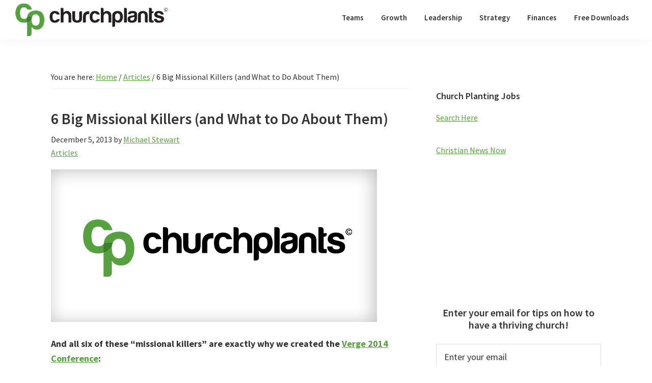

--- FILE ---
content_type: text/html; charset=UTF-8
request_url: https://churchplants.com/articles/3857-6-big-missional-killers-and-what-to-do-about-them.html/2
body_size: 13517
content:
<!DOCTYPE html>
<html lang="en-US">
<head >
<meta charset="UTF-8" />
<meta name="viewport" content="width=device-width, initial-scale=1" />
            <style type="text/css">.acp_wrapper .jcarousel-control-prev {left: -35px; background: #333333;color: #ffffff;box-shadow: none; }.acp_wrapper .jcarousel-control-next {right: -35px; background: #333333;color: #ffffff; box-shadow: none; }.acp_wrapper .jcarousel-control-prev:hover,.acp_wrapper .jcarousel-control-next:hover { background: #000000; color: #ffffff; box-shadow: none;}.acp_wrapper { clear: both; border-radius: 0px; }.paging_btns li.nbox a { height: auto !important; } .paging_btns { list-style: none;  margin: 0 auto!important; padding: 0;  height: auto; text-align: center; } .loader_container .loader { display: block; width: 100px; height: auto; box-shadow: none;} .loader_container { position: absolute; display: none; background: rgba(174,174,174,0.7);}                .button_style a { color: #FFFFFF !important; text-decoration: none !important;display: block; width: 100%; height: 100%; overflow: hidden;} 
                .button_style { background: #689F4C;margin: 10px 2px 10px 0!important; padding:0px; text-align: center; color: #FFFFFF !important;cursor: pointer;overflow: hidden; display: inline-block;border: 1px solid #689F4C!important;} .acp_title_left { float: left; width: 100%;}.acp_content {text-align: justify; clear: both; } .button_style:hover, .button_style:hover *:not(.acp_page_number) { background: #FFFFFF;color: #689F4C !important;}.acp_page_number {float: left; font-size:16px;line-height: 47px;padding: 0px 10px; background-color:#777777;color:#FFFFFF;font-weight:bold;font-family:arial }.paging_btns li.active {background: #ffffff !important;color: #333333 !important;cursor: default;border: 2px solid #689F4C !important; }.paging_btns li.active a { color: #333333 !important; cursor: default;} .paging_btns li.nbox { width: auto !important; height: auto !important;padding: 3px; } .acp_title { font-size: 17px;overflow: hidden;box-sizing: initial; max-height:38px; padding:12px; line-height:16px;font-family:arial; } .button_style:hover, .button_style:hover *:not(.acp_page_number) { background:inherit;}.acp_previous_page{ background: url(https://churchplants.com/wp-content/plugins/advanced-content-pagination/assets/img/acp-prev.png) center left no-repeat #689F4C;}.acp_previous_page:hover{background: url(https://churchplants.com/wp-content/plugins/advanced-content-pagination/assets/img/acp-prev_hover.png) center left no-repeat #FFFFFF; color: #689F4C !important;}.acp_next_page{background: url(https://churchplants.com/wp-content/plugins/advanced-content-pagination/assets/img/acp-next.png) center right no-repeat #689F4C;}.acp_next_page:hover{background: url(https://churchplants.com/wp-content/plugins/advanced-content-pagination/assets/img/acp-next_hover.png) center right no-repeat #FFFFFF;color: #689F4C !important;}.acp_title {
background-color: #689F4C;

}

.button_style:hover *:not(.acp_page_number) { background: #FFFFFF;color: #689F4C !important;}.acp_page_number {float: left; font-size:16px;line-height: 47px;padding: 0px 10px; background-color:#FFFFFF;
}@media screen and (max-width:420px){.acp_title{ font-size:12px!important; } .acp_desc{ font-size:11px!important; }}
            </style>
            <meta name='robots' content='index, follow, max-image-preview:large, max-snippet:-1, max-video-preview:-1' />
	<style>img:is([sizes="auto" i], [sizes^="auto," i]) { contain-intrinsic-size: 3000px 1500px }</style>
	
	<!-- This site is optimized with the Yoast SEO plugin v26.0 - https://yoast.com/wordpress/plugins/seo/ -->
	<title>6 Big Missional Killers (and What to Do About Them) | Page 2 of 2 | ChurchPlants</title>
	<link rel="canonical" href="https://churchplants.com/articles/3857-6-big-missional-killers-and-what-to-do-about-them.html/2" />
	<link rel="prev" href="https://churchplants.com/articles/3857-6-big-missional-killers-and-what-to-do-about-them.html" />
	<meta property="og:locale" content="en_US" />
	<meta property="og:type" content="article" />
	<meta property="og:title" content="6 Big Missional Killers (and What to Do About Them) | Page 2 of 2 | ChurchPlants" />
	<meta property="og:description" content="Don&#039;t let these killers ruin your missional efforts (plus, info about the Verge 2014 Conference)." />
	<meta property="og:url" content="https://churchplants.com/articles/3857-6-big-missional-killers-and-what-to-do-about-them.html" />
	<meta property="og:site_name" content="ChurchPlants" />
	<meta property="article:publisher" content="http://www.facebook.com/churchplants" />
	<meta property="article:published_time" content="2013-12-05T22:00:00+00:00" />
	<meta property="og:image" content="https://churchplants.b-cdn.net/wp-content/uploads/files/cp_sixmissionalkillers_120613_403650518.jpg" />
	<meta property="og:image:width" content="640" />
	<meta property="og:image:height" content="300" />
	<meta property="og:image:type" content="image/jpeg" />
	<meta name="author" content="Michael Stewart" />
	<meta name="twitter:card" content="summary_large_image" />
	<meta name="twitter:creator" content="@churchplants" />
	<meta name="twitter:site" content="@churchplants" />
	<meta name="twitter:label1" content="Written by" />
	<meta name="twitter:data1" content="Michael Stewart" />
	<meta name="twitter:label2" content="Est. reading time" />
	<meta name="twitter:data2" content="2 minutes" />
	<script type="application/ld+json" class="yoast-schema-graph">{"@context":"https://schema.org","@graph":[{"@type":"Article","@id":"https://churchplants.com/articles/3857-6-big-missional-killers-and-what-to-do-about-them.html/2#article","isPartOf":{"@id":"https://churchplants.com/articles/3857-6-big-missional-killers-and-what-to-do-about-them.html"},"author":{"name":"Michael Stewart","@id":"https://churchplants.com/#/schema/person/5e4347e6448a5270b863a6928e13b1f7"},"headline":"6 Big Missional Killers (and What to Do About Them)","datePublished":"2013-12-05T22:00:00+00:00","mainEntityOfPage":{"@id":"https://churchplants.com/articles/3857-6-big-missional-killers-and-what-to-do-about-them.html"},"wordCount":425,"publisher":{"@id":"https://churchplants.com/#organization"},"image":{"@id":"https://churchplants.com/articles/3857-6-big-missional-killers-and-what-to-do-about-them.html/2#primaryimage"},"thumbnailUrl":"https://churchplants.b-cdn.net/wp-content/uploads/2025/01/CP-default-featured-image.jpg","keywords":["Headlines","Homepage"],"articleSection":["Articles"],"inLanguage":"en-US"},{"@type":"WebPage","@id":"https://churchplants.com/articles/3857-6-big-missional-killers-and-what-to-do-about-them.html","url":"https://churchplants.com/articles/3857-6-big-missional-killers-and-what-to-do-about-them.html/2","name":"6 Big Missional Killers (and What to Do About Them) | Page 2 of 2 | ChurchPlants","isPartOf":{"@id":"https://churchplants.com/#website"},"primaryImageOfPage":{"@id":"https://churchplants.com/articles/3857-6-big-missional-killers-and-what-to-do-about-them.html/2#primaryimage"},"image":{"@id":"https://churchplants.com/articles/3857-6-big-missional-killers-and-what-to-do-about-them.html/2#primaryimage"},"thumbnailUrl":"https://churchplants.b-cdn.net/wp-content/uploads/2025/01/CP-default-featured-image.jpg","datePublished":"2013-12-05T22:00:00+00:00","breadcrumb":{"@id":"https://churchplants.com/articles/3857-6-big-missional-killers-and-what-to-do-about-them.html/2#breadcrumb"},"inLanguage":"en-US","potentialAction":[{"@type":"ReadAction","target":["https://churchplants.com/articles/3857-6-big-missional-killers-and-what-to-do-about-them.html/2"]}]},{"@type":"ImageObject","inLanguage":"en-US","@id":"https://churchplants.com/articles/3857-6-big-missional-killers-and-what-to-do-about-them.html/2#primaryimage","url":"https://churchplants.b-cdn.net/wp-content/uploads/2025/01/CP-default-featured-image.jpg","contentUrl":"https://churchplants.b-cdn.net/wp-content/uploads/2025/01/CP-default-featured-image.jpg","width":640,"height":300},{"@type":"BreadcrumbList","@id":"https://churchplants.com/articles/3857-6-big-missional-killers-and-what-to-do-about-them.html/2#breadcrumb","itemListElement":[{"@type":"ListItem","position":1,"name":"Home","item":"https://churchplants.com/"},{"@type":"ListItem","position":2,"name":"6 Big Missional Killers (and What to Do About Them)"}]},{"@type":"WebSite","@id":"https://churchplants.com/#website","url":"https://churchplants.com/","name":"ChurchPlants","description":"Looking to plant a church? Find free ideas on how to get started, church planting tips, and establish a strong healthy church. Browse now! ","publisher":{"@id":"https://churchplants.com/#organization"},"potentialAction":[{"@type":"SearchAction","target":{"@type":"EntryPoint","urlTemplate":"https://churchplants.com/?s={search_term_string}"},"query-input":{"@type":"PropertyValueSpecification","valueRequired":true,"valueName":"search_term_string"}}],"inLanguage":"en-US"},{"@type":"Organization","@id":"https://churchplants.com/#organization","name":"ChurchPlants","url":"https://churchplants.com/","logo":{"@type":"ImageObject","inLanguage":"en-US","@id":"https://churchplants.com/#/schema/logo/image/","url":"https://churchplants.b-cdn.net/wp-content/uploads/2016/09/logo-stacked.png","contentUrl":"https://churchplants.b-cdn.net/wp-content/uploads/2016/09/logo-stacked.png","width":137,"height":95,"caption":"ChurchPlants"},"image":{"@id":"https://churchplants.com/#/schema/logo/image/"},"sameAs":["http://www.facebook.com/churchplants","https://x.com/churchplants","http://www.pinterest.com/churchplants"]},{"@type":"Person","@id":"https://churchplants.com/#/schema/person/5e4347e6448a5270b863a6928e13b1f7","name":"Michael Stewart","description":"Michael Stewart (everyone calls him “Stew”) is the Founding Director of the Verge Network and Conference, and Pastor of Strategic Initiatives at the Austin Stone Community Church.","sameAs":["http://twitter.com/_stew_"],"url":"https://churchplants.com/author/MichaelStewart"}]}</script>
	<!-- / Yoast SEO plugin. -->


<link rel='dns-prefetch' href='//fonts.googleapis.com' />
<link href='https://fonts.gstatic.com' crossorigin rel='preconnect' />
<link rel='preconnect' href='https://churchplants.b-cdn.net' />
<link rel="alternate" type="application/rss+xml" title="ChurchPlants &raquo; Feed" href="https://churchplants.com/feed" />
<link rel="alternate" type="application/rss+xml" title="ChurchPlants &raquo; Comments Feed" href="https://churchplants.com/comments/feed" />
<script>
window._wpemojiSettings = {"baseUrl":"https:\/\/s.w.org\/images\/core\/emoji\/16.0.1\/72x72\/","ext":".png","svgUrl":"https:\/\/s.w.org\/images\/core\/emoji\/16.0.1\/svg\/","svgExt":".svg","source":{"concatemoji":"https:\/\/churchplants.b-cdn.net\/wp-includes\/js\/wp-emoji-release.min.js?ver=6.8.3"}};
/*! This file is auto-generated */
!function(s,n){var o,i,e;function c(e){try{var t={supportTests:e,timestamp:(new Date).valueOf()};sessionStorage.setItem(o,JSON.stringify(t))}catch(e){}}function p(e,t,n){e.clearRect(0,0,e.canvas.width,e.canvas.height),e.fillText(t,0,0);var t=new Uint32Array(e.getImageData(0,0,e.canvas.width,e.canvas.height).data),a=(e.clearRect(0,0,e.canvas.width,e.canvas.height),e.fillText(n,0,0),new Uint32Array(e.getImageData(0,0,e.canvas.width,e.canvas.height).data));return t.every(function(e,t){return e===a[t]})}function u(e,t){e.clearRect(0,0,e.canvas.width,e.canvas.height),e.fillText(t,0,0);for(var n=e.getImageData(16,16,1,1),a=0;a<n.data.length;a++)if(0!==n.data[a])return!1;return!0}function f(e,t,n,a){switch(t){case"flag":return n(e,"\ud83c\udff3\ufe0f\u200d\u26a7\ufe0f","\ud83c\udff3\ufe0f\u200b\u26a7\ufe0f")?!1:!n(e,"\ud83c\udde8\ud83c\uddf6","\ud83c\udde8\u200b\ud83c\uddf6")&&!n(e,"\ud83c\udff4\udb40\udc67\udb40\udc62\udb40\udc65\udb40\udc6e\udb40\udc67\udb40\udc7f","\ud83c\udff4\u200b\udb40\udc67\u200b\udb40\udc62\u200b\udb40\udc65\u200b\udb40\udc6e\u200b\udb40\udc67\u200b\udb40\udc7f");case"emoji":return!a(e,"\ud83e\udedf")}return!1}function g(e,t,n,a){var r="undefined"!=typeof WorkerGlobalScope&&self instanceof WorkerGlobalScope?new OffscreenCanvas(300,150):s.createElement("canvas"),o=r.getContext("2d",{willReadFrequently:!0}),i=(o.textBaseline="top",o.font="600 32px Arial",{});return e.forEach(function(e){i[e]=t(o,e,n,a)}),i}function t(e){var t=s.createElement("script");t.src=e,t.defer=!0,s.head.appendChild(t)}"undefined"!=typeof Promise&&(o="wpEmojiSettingsSupports",i=["flag","emoji"],n.supports={everything:!0,everythingExceptFlag:!0},e=new Promise(function(e){s.addEventListener("DOMContentLoaded",e,{once:!0})}),new Promise(function(t){var n=function(){try{var e=JSON.parse(sessionStorage.getItem(o));if("object"==typeof e&&"number"==typeof e.timestamp&&(new Date).valueOf()<e.timestamp+604800&&"object"==typeof e.supportTests)return e.supportTests}catch(e){}return null}();if(!n){if("undefined"!=typeof Worker&&"undefined"!=typeof OffscreenCanvas&&"undefined"!=typeof URL&&URL.createObjectURL&&"undefined"!=typeof Blob)try{var e="postMessage("+g.toString()+"("+[JSON.stringify(i),f.toString(),p.toString(),u.toString()].join(",")+"));",a=new Blob([e],{type:"text/javascript"}),r=new Worker(URL.createObjectURL(a),{name:"wpTestEmojiSupports"});return void(r.onmessage=function(e){c(n=e.data),r.terminate(),t(n)})}catch(e){}c(n=g(i,f,p,u))}t(n)}).then(function(e){for(var t in e)n.supports[t]=e[t],n.supports.everything=n.supports.everything&&n.supports[t],"flag"!==t&&(n.supports.everythingExceptFlag=n.supports.everythingExceptFlag&&n.supports[t]);n.supports.everythingExceptFlag=n.supports.everythingExceptFlag&&!n.supports.flag,n.DOMReady=!1,n.readyCallback=function(){n.DOMReady=!0}}).then(function(){return e}).then(function(){var e;n.supports.everything||(n.readyCallback(),(e=n.source||{}).concatemoji?t(e.concatemoji):e.wpemoji&&e.twemoji&&(t(e.twemoji),t(e.wpemoji)))}))}((window,document),window._wpemojiSettings);
</script>
<!-- churchplants.com is managing ads with Advanced Ads 2.0.12 – https://wpadvancedads.com/ --><script id="churc-ready">
			window.advanced_ads_ready=function(e,a){a=a||"complete";var d=function(e){return"interactive"===a?"loading"!==e:"complete"===e};d(document.readyState)?e():document.addEventListener("readystatechange",(function(a){d(a.target.readyState)&&e()}),{once:"interactive"===a})},window.advanced_ads_ready_queue=window.advanced_ads_ready_queue||[];		</script>
		<link rel='stylesheet' id='genesis-blocks-style-css-css' href='https://churchplants.com/wp-content/plugins/genesis-page-builder/lib/genesis-blocks/dist/style-blocks.build.css?ver=1671138954' media='all' />
<link rel='stylesheet' id='genesis-sample-css' href='https://churchplants.b-cdn.net/wp-content/themes/genesis-sample/style.css?ver=3.4.1' media='all' />
<style id='genesis-sample-inline-css'>


		a,
		.entry-title a:focus,
		.entry-title a:hover,
		.genesis-nav-menu a:focus,
		.genesis-nav-menu a:hover,
		.genesis-nav-menu .current-menu-item > a,
		.genesis-nav-menu .sub-menu .current-menu-item > a:focus,
		.genesis-nav-menu .sub-menu .current-menu-item > a:hover,
		.menu-toggle:focus,
		.menu-toggle:hover,
		.sub-menu-toggle:focus,
		.sub-menu-toggle:hover {
			color: #57a13f;
		}

		

		button:focus,
		button:hover,
		input[type="button"]:focus,
		input[type="button"]:hover,
		input[type="reset"]:focus,
		input[type="reset"]:hover,
		input[type="submit"]:focus,
		input[type="submit"]:hover,
		input[type="reset"]:focus,
		input[type="reset"]:hover,
		input[type="submit"]:focus,
		input[type="submit"]:hover,
		.site-container div.wpforms-container-full .wpforms-form input[type="submit"]:focus,
		.site-container div.wpforms-container-full .wpforms-form input[type="submit"]:hover,
		.site-container div.wpforms-container-full .wpforms-form button[type="submit"]:focus,
		.site-container div.wpforms-container-full .wpforms-form button[type="submit"]:hover,
		.button:focus,
		.button:hover {
			background-color: #3d7e31;
			color: #ffffff;
		}

		@media only screen and (min-width: 960px) {
			.genesis-nav-menu > .menu-highlight > a:hover,
			.genesis-nav-menu > .menu-highlight > a:focus,
			.genesis-nav-menu > .menu-highlight.current-menu-item > a {
				background-color: #3d7e31;
				color: #ffffff;
			}
		}
		
		.wp-custom-logo .site-container .custom-logo-link {
			aspect-ratio: 300/67.5;
		}
		
		.wp-custom-logo .site-container .title-area {
			max-width: 300px;
		}
		
</style>
<style id='wp-emoji-styles-inline-css'>

	img.wp-smiley, img.emoji {
		display: inline !important;
		border: none !important;
		box-shadow: none !important;
		height: 1em !important;
		width: 1em !important;
		margin: 0 0.07em !important;
		vertical-align: -0.1em !important;
		background: none !important;
		padding: 0 !important;
	}
</style>
<link rel='stylesheet' id='wp-block-library-css' href='https://churchplants.b-cdn.net/wp-includes/css/dist/block-library/style.min.css?ver=6.8.3' media='all' />
<style id='classic-theme-styles-inline-css'>
/*! This file is auto-generated */
.wp-block-button__link{color:#fff;background-color:#32373c;border-radius:9999px;box-shadow:none;text-decoration:none;padding:calc(.667em + 2px) calc(1.333em + 2px);font-size:1.125em}.wp-block-file__button{background:#32373c;color:#fff;text-decoration:none}
</style>
<style id='feedzy-rss-feeds-loop-style-inline-css'>
.wp-block-feedzy-rss-feeds-loop{display:grid;gap:24px;grid-template-columns:repeat(1,1fr)}@media(min-width:782px){.wp-block-feedzy-rss-feeds-loop.feedzy-loop-columns-2,.wp-block-feedzy-rss-feeds-loop.feedzy-loop-columns-3,.wp-block-feedzy-rss-feeds-loop.feedzy-loop-columns-4,.wp-block-feedzy-rss-feeds-loop.feedzy-loop-columns-5{grid-template-columns:repeat(2,1fr)}}@media(min-width:960px){.wp-block-feedzy-rss-feeds-loop.feedzy-loop-columns-2{grid-template-columns:repeat(2,1fr)}.wp-block-feedzy-rss-feeds-loop.feedzy-loop-columns-3{grid-template-columns:repeat(3,1fr)}.wp-block-feedzy-rss-feeds-loop.feedzy-loop-columns-4{grid-template-columns:repeat(4,1fr)}.wp-block-feedzy-rss-feeds-loop.feedzy-loop-columns-5{grid-template-columns:repeat(5,1fr)}}.wp-block-feedzy-rss-feeds-loop .wp-block-image.is-style-rounded img{border-radius:9999px}.wp-block-feedzy-rss-feeds-loop .wp-block-image:has(:is(img:not([src]),img[src=""])){display:none}

</style>
<style id='global-styles-inline-css'>
:root{--wp--preset--aspect-ratio--square: 1;--wp--preset--aspect-ratio--4-3: 4/3;--wp--preset--aspect-ratio--3-4: 3/4;--wp--preset--aspect-ratio--3-2: 3/2;--wp--preset--aspect-ratio--2-3: 2/3;--wp--preset--aspect-ratio--16-9: 16/9;--wp--preset--aspect-ratio--9-16: 9/16;--wp--preset--color--black: #000000;--wp--preset--color--cyan-bluish-gray: #abb8c3;--wp--preset--color--white: #ffffff;--wp--preset--color--pale-pink: #f78da7;--wp--preset--color--vivid-red: #cf2e2e;--wp--preset--color--luminous-vivid-orange: #ff6900;--wp--preset--color--luminous-vivid-amber: #fcb900;--wp--preset--color--light-green-cyan: #7bdcb5;--wp--preset--color--vivid-green-cyan: #00d084;--wp--preset--color--pale-cyan-blue: #8ed1fc;--wp--preset--color--vivid-cyan-blue: #0693e3;--wp--preset--color--vivid-purple: #9b51e0;--wp--preset--color--theme-primary: #57a13f;--wp--preset--color--theme-secondary: #3d7e31;--wp--preset--gradient--vivid-cyan-blue-to-vivid-purple: linear-gradient(135deg,rgba(6,147,227,1) 0%,rgb(155,81,224) 100%);--wp--preset--gradient--light-green-cyan-to-vivid-green-cyan: linear-gradient(135deg,rgb(122,220,180) 0%,rgb(0,208,130) 100%);--wp--preset--gradient--luminous-vivid-amber-to-luminous-vivid-orange: linear-gradient(135deg,rgba(252,185,0,1) 0%,rgba(255,105,0,1) 100%);--wp--preset--gradient--luminous-vivid-orange-to-vivid-red: linear-gradient(135deg,rgba(255,105,0,1) 0%,rgb(207,46,46) 100%);--wp--preset--gradient--very-light-gray-to-cyan-bluish-gray: linear-gradient(135deg,rgb(238,238,238) 0%,rgb(169,184,195) 100%);--wp--preset--gradient--cool-to-warm-spectrum: linear-gradient(135deg,rgb(74,234,220) 0%,rgb(151,120,209) 20%,rgb(207,42,186) 40%,rgb(238,44,130) 60%,rgb(251,105,98) 80%,rgb(254,248,76) 100%);--wp--preset--gradient--blush-light-purple: linear-gradient(135deg,rgb(255,206,236) 0%,rgb(152,150,240) 100%);--wp--preset--gradient--blush-bordeaux: linear-gradient(135deg,rgb(254,205,165) 0%,rgb(254,45,45) 50%,rgb(107,0,62) 100%);--wp--preset--gradient--luminous-dusk: linear-gradient(135deg,rgb(255,203,112) 0%,rgb(199,81,192) 50%,rgb(65,88,208) 100%);--wp--preset--gradient--pale-ocean: linear-gradient(135deg,rgb(255,245,203) 0%,rgb(182,227,212) 50%,rgb(51,167,181) 100%);--wp--preset--gradient--electric-grass: linear-gradient(135deg,rgb(202,248,128) 0%,rgb(113,206,126) 100%);--wp--preset--gradient--midnight: linear-gradient(135deg,rgb(2,3,129) 0%,rgb(40,116,252) 100%);--wp--preset--font-size--small: 12px;--wp--preset--font-size--medium: 20px;--wp--preset--font-size--large: 20px;--wp--preset--font-size--x-large: 42px;--wp--preset--font-size--normal: 18px;--wp--preset--font-size--larger: 24px;--wp--preset--spacing--20: 0.44rem;--wp--preset--spacing--30: 0.67rem;--wp--preset--spacing--40: 1rem;--wp--preset--spacing--50: 1.5rem;--wp--preset--spacing--60: 2.25rem;--wp--preset--spacing--70: 3.38rem;--wp--preset--spacing--80: 5.06rem;--wp--preset--shadow--natural: 6px 6px 9px rgba(0, 0, 0, 0.2);--wp--preset--shadow--deep: 12px 12px 50px rgba(0, 0, 0, 0.4);--wp--preset--shadow--sharp: 6px 6px 0px rgba(0, 0, 0, 0.2);--wp--preset--shadow--outlined: 6px 6px 0px -3px rgba(255, 255, 255, 1), 6px 6px rgba(0, 0, 0, 1);--wp--preset--shadow--crisp: 6px 6px 0px rgba(0, 0, 0, 1);}:where(.is-layout-flex){gap: 0.5em;}:where(.is-layout-grid){gap: 0.5em;}body .is-layout-flex{display: flex;}.is-layout-flex{flex-wrap: wrap;align-items: center;}.is-layout-flex > :is(*, div){margin: 0;}body .is-layout-grid{display: grid;}.is-layout-grid > :is(*, div){margin: 0;}:where(.wp-block-columns.is-layout-flex){gap: 2em;}:where(.wp-block-columns.is-layout-grid){gap: 2em;}:where(.wp-block-post-template.is-layout-flex){gap: 1.25em;}:where(.wp-block-post-template.is-layout-grid){gap: 1.25em;}.has-black-color{color: var(--wp--preset--color--black) !important;}.has-cyan-bluish-gray-color{color: var(--wp--preset--color--cyan-bluish-gray) !important;}.has-white-color{color: var(--wp--preset--color--white) !important;}.has-pale-pink-color{color: var(--wp--preset--color--pale-pink) !important;}.has-vivid-red-color{color: var(--wp--preset--color--vivid-red) !important;}.has-luminous-vivid-orange-color{color: var(--wp--preset--color--luminous-vivid-orange) !important;}.has-luminous-vivid-amber-color{color: var(--wp--preset--color--luminous-vivid-amber) !important;}.has-light-green-cyan-color{color: var(--wp--preset--color--light-green-cyan) !important;}.has-vivid-green-cyan-color{color: var(--wp--preset--color--vivid-green-cyan) !important;}.has-pale-cyan-blue-color{color: var(--wp--preset--color--pale-cyan-blue) !important;}.has-vivid-cyan-blue-color{color: var(--wp--preset--color--vivid-cyan-blue) !important;}.has-vivid-purple-color{color: var(--wp--preset--color--vivid-purple) !important;}.has-black-background-color{background-color: var(--wp--preset--color--black) !important;}.has-cyan-bluish-gray-background-color{background-color: var(--wp--preset--color--cyan-bluish-gray) !important;}.has-white-background-color{background-color: var(--wp--preset--color--white) !important;}.has-pale-pink-background-color{background-color: var(--wp--preset--color--pale-pink) !important;}.has-vivid-red-background-color{background-color: var(--wp--preset--color--vivid-red) !important;}.has-luminous-vivid-orange-background-color{background-color: var(--wp--preset--color--luminous-vivid-orange) !important;}.has-luminous-vivid-amber-background-color{background-color: var(--wp--preset--color--luminous-vivid-amber) !important;}.has-light-green-cyan-background-color{background-color: var(--wp--preset--color--light-green-cyan) !important;}.has-vivid-green-cyan-background-color{background-color: var(--wp--preset--color--vivid-green-cyan) !important;}.has-pale-cyan-blue-background-color{background-color: var(--wp--preset--color--pale-cyan-blue) !important;}.has-vivid-cyan-blue-background-color{background-color: var(--wp--preset--color--vivid-cyan-blue) !important;}.has-vivid-purple-background-color{background-color: var(--wp--preset--color--vivid-purple) !important;}.has-black-border-color{border-color: var(--wp--preset--color--black) !important;}.has-cyan-bluish-gray-border-color{border-color: var(--wp--preset--color--cyan-bluish-gray) !important;}.has-white-border-color{border-color: var(--wp--preset--color--white) !important;}.has-pale-pink-border-color{border-color: var(--wp--preset--color--pale-pink) !important;}.has-vivid-red-border-color{border-color: var(--wp--preset--color--vivid-red) !important;}.has-luminous-vivid-orange-border-color{border-color: var(--wp--preset--color--luminous-vivid-orange) !important;}.has-luminous-vivid-amber-border-color{border-color: var(--wp--preset--color--luminous-vivid-amber) !important;}.has-light-green-cyan-border-color{border-color: var(--wp--preset--color--light-green-cyan) !important;}.has-vivid-green-cyan-border-color{border-color: var(--wp--preset--color--vivid-green-cyan) !important;}.has-pale-cyan-blue-border-color{border-color: var(--wp--preset--color--pale-cyan-blue) !important;}.has-vivid-cyan-blue-border-color{border-color: var(--wp--preset--color--vivid-cyan-blue) !important;}.has-vivid-purple-border-color{border-color: var(--wp--preset--color--vivid-purple) !important;}.has-vivid-cyan-blue-to-vivid-purple-gradient-background{background: var(--wp--preset--gradient--vivid-cyan-blue-to-vivid-purple) !important;}.has-light-green-cyan-to-vivid-green-cyan-gradient-background{background: var(--wp--preset--gradient--light-green-cyan-to-vivid-green-cyan) !important;}.has-luminous-vivid-amber-to-luminous-vivid-orange-gradient-background{background: var(--wp--preset--gradient--luminous-vivid-amber-to-luminous-vivid-orange) !important;}.has-luminous-vivid-orange-to-vivid-red-gradient-background{background: var(--wp--preset--gradient--luminous-vivid-orange-to-vivid-red) !important;}.has-very-light-gray-to-cyan-bluish-gray-gradient-background{background: var(--wp--preset--gradient--very-light-gray-to-cyan-bluish-gray) !important;}.has-cool-to-warm-spectrum-gradient-background{background: var(--wp--preset--gradient--cool-to-warm-spectrum) !important;}.has-blush-light-purple-gradient-background{background: var(--wp--preset--gradient--blush-light-purple) !important;}.has-blush-bordeaux-gradient-background{background: var(--wp--preset--gradient--blush-bordeaux) !important;}.has-luminous-dusk-gradient-background{background: var(--wp--preset--gradient--luminous-dusk) !important;}.has-pale-ocean-gradient-background{background: var(--wp--preset--gradient--pale-ocean) !important;}.has-electric-grass-gradient-background{background: var(--wp--preset--gradient--electric-grass) !important;}.has-midnight-gradient-background{background: var(--wp--preset--gradient--midnight) !important;}.has-small-font-size{font-size: var(--wp--preset--font-size--small) !important;}.has-medium-font-size{font-size: var(--wp--preset--font-size--medium) !important;}.has-large-font-size{font-size: var(--wp--preset--font-size--large) !important;}.has-x-large-font-size{font-size: var(--wp--preset--font-size--x-large) !important;}
:where(.wp-block-post-template.is-layout-flex){gap: 1.25em;}:where(.wp-block-post-template.is-layout-grid){gap: 1.25em;}
:where(.wp-block-columns.is-layout-flex){gap: 2em;}:where(.wp-block-columns.is-layout-grid){gap: 2em;}
:root :where(.wp-block-pullquote){font-size: 1.5em;line-height: 1.6;}
</style>
<link rel='stylesheet' id='acp-prevnext-css-css' href='https://churchplants.com/wp-content/plugins/advanced-content-pagination/assets/css/prevnext.min.css?ver=6.8.3' media='all' />
<link rel='stylesheet' id='genesis-page-builder-frontend-styles-css' href='https://churchplants.com/wp-content/plugins/genesis-page-builder/build/frontend.styles.build.css?ver=1671138954' media='all' />
<link rel='stylesheet' id='ppress-frontend-css' href='https://churchplants.com/wp-content/plugins/wp-user-avatar/assets/css/frontend.min.css?ver=4.16.6' media='all' />
<link rel='stylesheet' id='ppress-flatpickr-css' href='https://churchplants.com/wp-content/plugins/wp-user-avatar/assets/flatpickr/flatpickr.min.css?ver=4.16.6' media='all' />
<link rel='stylesheet' id='ppress-select2-css' href='https://churchplants.com/wp-content/plugins/wp-user-avatar/assets/select2/select2.min.css?ver=6.8.3' media='all' />
<link rel='stylesheet' id='genesis-sample-fonts-css' href='https://fonts.googleapis.com/css?family=Source+Sans+Pro:400,400i,600,700&#038;display=swap' media='all' />
<link rel='stylesheet' id='dashicons-css' href='https://churchplants.b-cdn.net/wp-includes/css/dashicons.min.css?ver=6.8.3' media='all' />
<link rel='stylesheet' id='genesis-sample-gutenberg-css' href='https://churchplants.b-cdn.net/wp-content/themes/genesis-sample/lib/gutenberg/front-end.css?ver=3.4.1' media='all' />
<style id='genesis-sample-gutenberg-inline-css'>
.gb-block-post-grid .gb-post-grid-items h2 a:hover {
	color: #57a13f;
}

.site-container .wp-block-button .wp-block-button__link {
	background-color: #57a13f;
}

.wp-block-button .wp-block-button__link:not(.has-background),
.wp-block-button .wp-block-button__link:not(.has-background):focus,
.wp-block-button .wp-block-button__link:not(.has-background):hover {
	color: #333333;
}

.site-container .wp-block-button.is-style-outline .wp-block-button__link {
	color: #57a13f;
}

.site-container .wp-block-button.is-style-outline .wp-block-button__link:focus,
.site-container .wp-block-button.is-style-outline .wp-block-button__link:hover {
	color: #7ac462;
}		.site-container .has-small-font-size {
			font-size: 12px;
		}		.site-container .has-normal-font-size {
			font-size: 18px;
		}		.site-container .has-large-font-size {
			font-size: 20px;
		}		.site-container .has-larger-font-size {
			font-size: 24px;
		}		.site-container .has-theme-primary-color,
		.site-container .wp-block-button .wp-block-button__link.has-theme-primary-color,
		.site-container .wp-block-button.is-style-outline .wp-block-button__link.has-theme-primary-color {
			color: #57a13f;
		}

		.site-container .has-theme-primary-background-color,
		.site-container .wp-block-button .wp-block-button__link.has-theme-primary-background-color,
		.site-container .wp-block-pullquote.is-style-solid-color.has-theme-primary-background-color {
			background-color: #57a13f;
		}		.site-container .has-theme-secondary-color,
		.site-container .wp-block-button .wp-block-button__link.has-theme-secondary-color,
		.site-container .wp-block-button.is-style-outline .wp-block-button__link.has-theme-secondary-color {
			color: #3d7e31;
		}

		.site-container .has-theme-secondary-background-color,
		.site-container .wp-block-button .wp-block-button__link.has-theme-secondary-background-color,
		.site-container .wp-block-pullquote.is-style-solid-color.has-theme-secondary-background-color {
			background-color: #3d7e31;
		}
</style>
<link rel='stylesheet' id='simple-social-icons-font-css' href='https://churchplants.com/wp-content/plugins/simple-social-icons/css/style.css?ver=3.0.2' media='all' />
<script src="https://churchplants.b-cdn.net/wp-includes/js/jquery/jquery.min.js?ver=3.7.1" id="jquery-core-js"></script>
<script src="https://churchplants.b-cdn.net/wp-includes/js/jquery/jquery-migrate.min.js?ver=3.4.1" id="jquery-migrate-js"></script>
<script src="https://churchplants.com/wp-content/plugins/advanced-content-pagination/assets/js/frontend.js?ver=6.8.3" id="acp-frontend-js-js"></script>
<script src="https://churchplants.com/wp-content/plugins/wp-user-avatar/assets/flatpickr/flatpickr.min.js?ver=4.16.6" id="ppress-flatpickr-js"></script>
<script src="https://churchplants.com/wp-content/plugins/wp-user-avatar/assets/select2/select2.min.js?ver=4.16.6" id="ppress-select2-js"></script>
<link rel="https://api.w.org/" href="https://churchplants.com/wp-json/" /><link rel="alternate" title="JSON" type="application/json" href="https://churchplants.com/wp-json/wp/v2/posts/3857" /><link rel="EditURI" type="application/rsd+xml" title="RSD" href="https://churchplants.com/xmlrpc.php?rsd" />
<meta name="generator" content="WordPress 6.8.3" />
<link rel='shortlink' href='https://churchplants.com/?p=3857' />
<link rel="alternate" title="oEmbed (JSON)" type="application/json+oembed" href="https://churchplants.com/wp-json/oembed/1.0/embed?url=https%3A%2F%2Fchurchplants.com%2Farticles%2F3857-6-big-missional-killers-and-what-to-do-about-them.html" />
<link rel="alternate" title="oEmbed (XML)" type="text/xml+oembed" href="https://churchplants.com/wp-json/oembed/1.0/embed?url=https%3A%2F%2Fchurchplants.com%2Farticles%2F3857-6-big-missional-killers-and-what-to-do-about-them.html&#038;format=xml" />
<style type="text/css">
.feedzy-rss-link-icon:after {
	content: url("https://churchplants.com/wp-content/plugins/feedzy-rss-feeds/img/external-link.png");
	margin-left: 3px;
}
</style>
		<link rel="apple-touch-icon" sizes="152x152" href="/wp-content/uploads/fbrfg/apple-touch-icon.png?v=5A5YroW7Mg">
<link rel="icon" type="image/png" href="/wp-content/uploads/fbrfg/favicon-32x32.png?v=5A5YroW7Mg" sizes="32x32">
<link rel="icon" type="image/png" href="/wp-content/uploads/fbrfg/favicon-16x16.png?v=5A5YroW7Mg" sizes="16x16">
<link rel="manifest" href="/wp-content/uploads/fbrfg/manifest.json?v=5A5YroW7Mg">
<link rel="mask-icon" href="/wp-content/uploads/fbrfg/safari-pinned-tab.svg?v=5A5YroW7Mg" color="#56a13f">
<link rel="shortcut icon" href="/wp-content/uploads/fbrfg/favicon.ico?v=5A5YroW7Mg">
<meta name="msapplication-config" content="/wp-content/uploads/fbrfg/browserconfig.xml?v=5A5YroW7Mg">
<meta name="theme-color" content="#ffffff"><script>
var googletag = googletag || {};
googletag.cmd = googletag.cmd || [];
var advid = '';
</script>
<script src='https://www.googletagservices.com/tag/js/gpt.js'></script>
<script type="text/javascript" src="https://cdn.jsdelivr.net/gh/OutreachInc/web-adstacks@v1.5/churchplants/dist/gam.min.js?v=20221215"></script>

<!-- Google Tag Manager -->
<script>(function(w,d,s,l,i){w[l]=w[l]||[];w[l].push({'gtm.start':
new Date().getTime(),event:'gtm.js'});var f=d.getElementsByTagName(s)[0],
j=d.createElement(s),dl=l!='dataLayer'?'&l='+l:'';j.async=true;j.src=
'https://www.googletagmanager.com/gtm.js?id='+i+dl;f.parentNode.insertBefore(j,f);
})(window,document,'script','dataLayer','GTM-TXWM5D');</script>
<!-- End Google Tag Manager -->      <meta name="onesignal" content="wordpress-plugin"/>
            <script>

      window.OneSignalDeferred = window.OneSignalDeferred || [];

      OneSignalDeferred.push(function(OneSignal) {
        var oneSignal_options = {};
        window._oneSignalInitOptions = oneSignal_options;

        oneSignal_options['serviceWorkerParam'] = { scope: '/' };
oneSignal_options['serviceWorkerPath'] = 'OneSignalSDKWorker.js.php';

        OneSignal.Notifications.setDefaultUrl("https://churchplants.com");

        oneSignal_options['wordpress'] = true;
oneSignal_options['appId'] = 'e484dabb-b1d7-4974-ad15-6ef4380ede77';
oneSignal_options['allowLocalhostAsSecureOrigin'] = true;
oneSignal_options['welcomeNotification'] = { };
oneSignal_options['welcomeNotification']['title'] = "";
oneSignal_options['welcomeNotification']['message'] = "";
oneSignal_options['path'] = "https://churchplants.com/wp-content/plugins/onesignal-free-web-push-notifications/sdk_files/";
oneSignal_options['safari_web_id'] = "web.onesignal.auto.3e92607c-8739-4c7c-a9d2-0fad99546ed2";
oneSignal_options['promptOptions'] = { };
              OneSignal.init(window._oneSignalInitOptions);
                    });

      function documentInitOneSignal() {
        var oneSignal_elements = document.getElementsByClassName("OneSignal-prompt");

        var oneSignalLinkClickHandler = function(event) { OneSignal.Notifications.requestPermission(); event.preventDefault(); };        for(var i = 0; i < oneSignal_elements.length; i++)
          oneSignal_elements[i].addEventListener('click', oneSignalLinkClickHandler, false);
      }

      if (document.readyState === 'complete') {
           documentInitOneSignal();
      }
      else {
           window.addEventListener("load", function(event){
               documentInitOneSignal();
          });
      }
    </script>
<script>
var googletag = googletag || {};
googletag.cmd = googletag.cmd || [];
</script>
<script src='https://www.googletagservices.com/tag/js/gpt.js'></script>
<script>
var advid = '';</script>
<script type="text/javascript" src="https://cdn.jsdelivr.net/gh/OutreachInc/web-adstacks@v1.5/churchplants/dist/gam.min.js?v=20221215"></script><link rel="icon" href="https://churchplants.b-cdn.net/wp-content/uploads/2016/09/ChurchPlants-HR.png" sizes="32x32" />
<link rel="icon" href="https://churchplants.b-cdn.net/wp-content/uploads/2016/09/ChurchPlants-HR.png" sizes="192x192" />
<link rel="apple-touch-icon" href="https://churchplants.b-cdn.net/wp-content/uploads/2016/09/ChurchPlants-HR.png" />
<meta name="msapplication-TileImage" content="https://churchplants.b-cdn.net/wp-content/uploads/2016/09/ChurchPlants-HR.png" />
		<style id="wp-custom-css">
			h1, h2, h3, h4, h5, h6, .genesis-nav-menu a {
	font-weight: 600;
}

body:not(.single) .entry-pagination {
	display:none;
}

body:not(.single) .category-articles {
	border-bottom: 1px solid #ddd;
}

.adjacent-entry-pagination{
	margin-bottom: 30px;
}		</style>
		</head>
<body class="wp-singular post-template-default single single-post postid-3857 single-format-standard wp-custom-logo wp-embed-responsive paged-2 single-paged-2 wp-theme-genesis wp-child-theme-genesis-sample header-full-width content-sidebar genesis-breadcrumbs-visible genesis-singular-image-visible genesis-footer-widgets-visible no-js has-no-blocks aa-prefix-churc-">	<script>
		//<![CDATA[
		(function() {
			var c = document.body.classList;
			c.remove('no-js');
			c.add('js');
		})();
		//]]>
	</script>
	<div class="site-container"><ul class="genesis-skip-link"><li><a href="#genesis-nav-primary" class="screen-reader-shortcut"> Skip to primary navigation</a></li><li><a href="#genesis-content" class="screen-reader-shortcut"> Skip to main content</a></li><li><a href="#genesis-sidebar-primary" class="screen-reader-shortcut"> Skip to primary sidebar</a></li><li><a href="#genesis-footer-widgets" class="screen-reader-shortcut"> Skip to footer</a></li></ul><header class="site-header"><div class="wrap"><div class="title-area"><a href="https://churchplants.com/" class="custom-logo-link" rel="home"><img width="400" height="90" src="https://churchplants.b-cdn.net/wp-content/uploads/2018/02/churchplants_logonobg.png" class="custom-logo" alt="ChurchPlants" decoding="async" /></a><p class="site-title">ChurchPlants</p><p class="site-description">Looking to plant a church? Find free ideas on how to get started, church planting tips, and establish a strong healthy church. Browse now! </p></div><nav class="nav-primary" aria-label="Main" id="genesis-nav-primary"><div class="wrap"><ul id="menu-main-header-menu-with-categories" class="menu genesis-nav-menu menu-primary js-superfish"><li id="menu-item-15328" class="menu-item menu-item-type-taxonomy menu-item-object-category menu-item-15328"><a href="https://churchplants.com/category/teams" title="Church Plant Teams"><span >Teams</span></a></li>
<li id="menu-item-15329" class="menu-item menu-item-type-taxonomy menu-item-object-category menu-item-15329"><a href="https://churchplants.com/category/growth" title="Church Plant Growth"><span >Growth</span></a></li>
<li id="menu-item-15330" class="menu-item menu-item-type-taxonomy menu-item-object-category menu-item-15330"><a href="https://churchplants.com/category/leadership" title="Church Plant Leadership"><span >Leadership</span></a></li>
<li id="menu-item-15331" class="menu-item menu-item-type-taxonomy menu-item-object-category menu-item-15331"><a href="https://churchplants.com/category/strategy" title="Church Plant Strategy"><span >Strategy</span></a></li>
<li id="menu-item-15332" class="menu-item menu-item-type-taxonomy menu-item-object-category menu-item-15332"><a href="https://churchplants.com/category/finances" title="Church Plant Finances"><span >Finances</span></a></li>
<li id="menu-item-15333" class="menu-item menu-item-type-taxonomy menu-item-object-category menu-item-15333"><a href="https://churchplants.com/category/free-downloads" title="Church Plant Free Downloads"><span >Free Downloads</span></a></li>
</ul></div></nav></div></header><div class="site-inner"><div class="content-sidebar-wrap"><div style="margin-bottom: 30px;margin-left: auto;margin-right: auto;text-align: center;" id="leaderboard"><script>googletag.cmd.push(function() { googletag.display('leaderboard'); });</script>
</div> <main class="content" id="genesis-content"><div class="breadcrumb">You are here: <span class="breadcrumb-link-wrap"><a class="breadcrumb-link" href="https://churchplants.com/"><span class="breadcrumb-link-text-wrap">Home</span></a><meta ></span> <span aria-label="breadcrumb separator">/</span> <span class="breadcrumb-link-wrap"><a class="breadcrumb-link" href="https://churchplants.com/category/articles"><span class="breadcrumb-link-text-wrap">Articles</span></a><meta ></span> <span aria-label="breadcrumb separator">/</span> 6 Big Missional Killers (and What to Do About Them)</div><article class="post-3857 post type-post status-publish format-standard has-post-thumbnail category-articles tag-headlines tag-homepage entry" aria-label="6 Big Missional Killers (and What to Do About Them)"><header class="entry-header"><h1 class="entry-title">6 Big Missional Killers (and What to Do About Them)</h1>
<p class="entry-meta"><time class="entry-time">December 5, 2013</time> by <span class="entry-author"><a href="https://churchplants.com/author/MichaelStewart" class="entry-author-link" rel="author"><span class="entry-author-name">Michael Stewart</span></a></span>
<span class="entry-categories"><a href="https://churchplants.com/category/articles" rel="category tag">Articles</a></span>  </p></header><div class="entry-content"><img width="640" height="300" src="https://churchplants.b-cdn.net/wp-content/uploads/2025/01/CP-default-featured-image.jpg" class="singular-image entry-image" alt="" decoding="async" /><style>.entry-image{display:none}</style><figure class="single-post-image wp-caption"><img src="https://churchplants.b-cdn.net/wp-content/uploads/2025/01/CP-default-featured-image.jpg" alt="" /></figure><p></strong></p>
<p><strong>And all&nbsp;six of these &ldquo;missional killers&rdquo; are exactly why we created the&nbsp;<a href="http://2014.vergenetwork.org/" target="_blank">Verge 2014 Conference</a>:</strong></p>
<p>1. To give you in-depth and cutting-edge discipleship resources and training.</p><div class="churc-inline-mobile-1-placement" style="margin-bottom: 10px;" id="inline-mobile1"><script>
        googletag.cmd.push(function() { googletag.display('inline-mobile1'); });
</script></div>
<p>2. To give you practical, gospel-centered, missional training and resources.</p>
<p>3. To not just give you a vision for a missional movement, but also provide simple, transferable practices.</p>
<p>4. To give you the help you need to create gospel-centered communities of grace.</p>
<p>5. To provide ongoing missional training and equipping for everyday life and leadership.</p><div class="churc-inline-mobile-2-placement" style="margin-bottom: 10px;" id="inline-mobile2"><script>
        googletag.cmd.push(function() { googletag.display('inline-mobile2'); });
</script></div>
<p>6. To pull together a tribe of what Alan Hirsch calls &ldquo;The Fellowship of the Freaks&rdquo;&mdash;i.e., like-minded, gospel-centered, missional practitioners who desperately need encouragement and accountability.</p>
<p>There are so many benefits to being a part of&nbsp;<a href="http://2014.vergenetwork.org/" target="_blank">Verge 2014 Conference</a>, and many of them are listed on the Conference website.</p>
<p>Oh yeah, don&rsquo;t forget this:</p>
<p><strong>December 4 is the LAST DAY&nbsp;to get the Early Rate!&nbsp;</strong>Register now and save $50 off the Regular Rate.</p><div class="churc-inline-mobile-3-placement" style="margin-bottom: 10px;" id="inline-mobile3"><script>
        googletag.cmd.push(function() { googletag.display('inline-mobile3'); });
</script></div>
<p>Click here to find out more and to register:<br /><a href="http://2014.vergenetwork.org/" target="_blank">http://2014.vergenetwork.org/</a></p>
<div class="entry-pagination pagination">Pages:<a href="https://churchplants.com/articles/3857-6-big-missional-killers-and-what-to-do-about-them.html" class="post-page-numbers"><span class="screen-reader-text">Page </span>Previous page</a> <a href="https://churchplants.com/articles/3857-6-big-missional-killers-and-what-to-do-about-them.html" class="post-page-numbers"><span class="screen-reader-text">Page </span>1</a> <span class="post-page-numbers current" aria-current="page"><span class="screen-reader-text">Page </span>2</span></div></div><footer class="entry-footer"></footer></article>		<ul style="display: flex; justify-content: center; margin: -60px 0 30px; flex-wrap: wrap;">
			<li style="margin: 10px;">
				<a id="shareBtn" href="http://www.facebook.com/share.php?u=https://churchplants.com/articles/3857-6-big-missional-killers-and-what-to-do-about-them.html" onClick="return fbs_click(400, 300)" target="_blank" title="Share This on Facebook" style="background: #3b5998; color: #fff; text-decoration:none; padding: 10px 25px; border-radius: 5px; display:inline-flex; align-items: center;">
					<svg xmlns="http://www.w3.org/2000/svg" width="16" height="16" fill="currentColor" class="bi bi-facebook" viewBox="0 0 16 16">
						<path d="M16 8.049c0-4.446-3.582-8.05-8-8.05C3.58 0-.002 3.603-.002 8.05c0 4.017 2.926 7.347 6.75 7.951v-5.625h-2.03V8.05H6.75V6.275c0-2.017 1.195-3.131 3.022-3.131.876 0 1.791.157 1.791.157v1.98h-1.009c-.993 0-1.303.621-1.303 1.258v1.51h2.218l-.354 2.326H9.25V16c3.824-.604 6.75-3.934 6.75-7.951z" />
					</svg>
					<span style="margin-left: 7px">Share on Facebook</span>
				</a>
			</li>
			<li style="margin: 10px;">
				<a href="https://twitter.com/intent/tweet?text=6 Big Missional Killers (and What to Do About Them)&amp;url=https://churchplants.com/?p=3857&amp;via=churchplants" target="_blank" rel="external nofollow" style="background: #55acee; color: #fff; text-decoration:none; padding: 10px 25px; border-radius: 5px; display:inline-flex; align-items: center;">
					<svg xmlns="http://www.w3.org/2000/svg" width="16" height="16" fill="currentColor" class="bi bi-twitter" viewBox="0 0 16 16">
						<path d="M5.026 15c6.038 0 9.341-5.003 9.341-9.334 0-.14 0-.282-.006-.422A6.685 6.685 0 0 0 16 3.542a6.658 6.658 0 0 1-1.889.518 3.301 3.301 0 0 0 1.447-1.817 6.533 6.533 0 0 1-2.087.793A3.286 3.286 0 0 0 7.875 6.03a9.325 9.325 0 0 1-6.767-3.429 3.289 3.289 0 0 0 1.018 4.382A3.323 3.323 0 0 1 .64 6.575v.045a3.288 3.288 0 0 0 2.632 3.218 3.203 3.203 0 0 1-.865.115 3.23 3.23 0 0 1-.614-.057 3.283 3.283 0 0 0 3.067 2.277A6.588 6.588 0 0 1 .78 13.58a6.32 6.32 0 0 1-.78-.045A9.344 9.344 0 0 0 5.026 15z" />
					</svg>
					<span style="margin-left: 7px">Share on Twitter</span>
				</a>
			</li>
		</ul>
<section class="author-box"><h4 class="author-box-title">About <span itemprop="name">Michael Stewart</span></h4><div class="author-box-content" itemprop="description"><p>Michael Stewart (everyone calls him “Stew”) is the Founding Director of the Verge Network and Conference, and Pastor of Strategic Initiatives at the Austin Stone Community Church.</p>
</div></section><div class="adjacent-entry-pagination pagination"><div class="pagination-previous alignleft"><a href="https://churchplants.com/articles/3855-7-unique-abilities-of-good-leaders.html" rel="prev">&laquo; Previous Post</a></div><div class="pagination-next alignright"><a href="https://churchplants.com/daily-devotions/3427-when-your-world-shakes-church-planting-devotional-ross-chenot.html" rel="next">Next Post &raquo;</a></div></div></main><aside class="sidebar sidebar-primary widget-area" role="complementary" aria-label="Primary Sidebar" id="genesis-sidebar-primary"><h2 class="genesis-sidebar-title screen-reader-text">Primary Sidebar</h2><section id="text-22" class="widget widget_text"><div class="widget-wrap">			<div class="textwidget"><div class="uk-block uk-padding-top-remove" id="showcase"><script>
        googletag.cmd.push(function() { googletag.display('showcase'); });
        </script></div><div style="margin-top: 30px;" id="rightrail"><script>
        googletag.cmd.push(function() { googletag.display('rightrail'); });
dataLayer.push({'event':'adImpression','adPlacement':'Desktop','adDetails':'300x600 - Right'});
        </script></div>
</div>
		</div></section>
<section id="text-15" class="widget widget_text"><div class="widget-wrap"><h3 class="widgettitle widget-title">Church Planting Jobs</h3>
			<div class="textwidget"><a href="http://churchjobfinder.com/find-a-job/category/church-planter/" class="uk-button uk-button-primary uk-width-1-1" target="_blank">Search Here</a></div>
		</div></section>
<section id="custom_html-6" class="widget_text widget widget_custom_html"><div class="widget_text widget-wrap"><div class="textwidget custom-html-widget"><p><a title="Christian News Now" href="https://christiannewsnow.com/" target="_blank" rel="noopener">Christian News Now</a></p></div></div></section>
<section id="custom_html-4" class="widget_text widget widget_custom_html"><div class="widget_text widget-wrap"><div class="textwidget custom-html-widget"><iframe src="https://www.facebook.com/plugins/page.php?href=https%3A%2F%2Fwww.facebook.com%2Fchurchplants&width=340&height=500&small_header=false&adapt_container_width=true&hide_cover=false&show_facepile=true&appId=191860314209094" width="340" height="200" style="border:none;overflow:hidden" scrolling="no" frameborder="0" allowtransparency="true" allow="encrypted-media"></iframe></div></div></section>
<section id="custom_html-3" class="widget_text widget widget_custom_html"><div class="widget_text widget-wrap"><div class="textwidget custom-html-widget"><style>
#widget_newsletter_form{
	margin-top:5px;
	margin-bottom:5px;
padding-top:5px;
padding-bottom:5px;
text-align:center;
}
#widget_newsletter_form input[type="email"]{
margin-top:5px;
margin-bottom:10px;
width:100%;
}
</style>

<div id="widget_newsletter_form">
<h4>Enter your email for tips on how to have a thriving church!</h4>
<form action="https://portal.outreachmediagroup.com/contact-forms/B669968D-6C73-4EC4-9D75-E76518BEC4B6" method="post" target="_blank">
<input id="email" name="email" type="email" placeholder="Enter your email" onfocus="this.placeholder = ''" onblur="this.placeholder = 'Enter Your Email'"/>
<input name="commit" type="submit" value="Email Me Tips & Ideas" /></form>
</div></div></div></section>
</aside></div></div><div class="footer-widgets" id="genesis-footer-widgets"><h2 class="genesis-sidebar-title screen-reader-text">Footer</h2><div class="wrap"><div class="widget-area footer-widgets-1 footer-widget-area"><section id="media_image-3" class="widget widget_media_image"><div class="widget-wrap"><img width="137" height="95" src="https://churchplants.b-cdn.net/wp-content/uploads/2016/09/logo-stacked.png" class="image wp-image-12632  attachment-full size-full" alt="" style="max-width: 100%; height: auto;" decoding="async" loading="lazy" /></div></section>
</div><div class="widget-area footer-widgets-2 footer-widget-area"><section id="nav_menu-3" class="widget widget_nav_menu"><div class="widget-wrap"><h3 class="widgettitle widget-title">Company</h3>
<nav class="menu-footer-pages-container" aria-label="Company"><ul id="menu-footer-pages" class="menu"><li id="menu-item-4897" class="menu-item menu-item-type-post_type menu-item-object-page menu-item-4897"><a href="https://churchplants.com/about-us">About Us</a></li>
<li id="menu-item-4898" class="menu-item menu-item-type-post_type menu-item-object-page menu-item-4898"><a href="https://churchplants.com/contact-us">Contact Us</a></li>
<li id="menu-item-25862" class="menu-item menu-item-type-custom menu-item-object-custom menu-item-25862"><a href="https://outreach.com/privacy/">Privacy Statement</a></li>
<li id="menu-item-15334" class="menu-item menu-item-type-custom menu-item-object-custom menu-item-15334"><a href="https://outreachmediagroup.com/our-brands/churchplants/">Advertise</a></li>
<li id="menu-item-24476" class="menu-item menu-item-type-post_type menu-item-object-page menu-item-24476"><a href="https://churchplants.com/terms-of-service">Terms of Service</a></li>
</ul></nav></div></section>
</div><div class="widget-area footer-widgets-3 footer-widget-area"><section id="simple-social-icons-3" class="widget simple-social-icons"><div class="widget-wrap"><ul class="alignleft"><li class="ssi-facebook"><a href="https://www.facebook.com/ChurchPlants/" target="_blank" rel="noopener noreferrer"><svg role="img" class="social-facebook" aria-labelledby="social-facebook-3"><title id="social-facebook-3">Facebook</title><use xlink:href="https://churchplants.com/wp-content/plugins/simple-social-icons/symbol-defs.svg#social-facebook"></use></svg></a></li><li class="ssi-pinterest"><a href="http://www.pinterest.com/churchplants" target="_blank" rel="noopener noreferrer"><svg role="img" class="social-pinterest" aria-labelledby="social-pinterest-3"><title id="social-pinterest-3">Pinterest</title><use xlink:href="https://churchplants.com/wp-content/plugins/simple-social-icons/symbol-defs.svg#social-pinterest"></use></svg></a></li><li class="ssi-twitter"><a href="http://twitter.com/churchplants" target="_blank" rel="noopener noreferrer"><svg role="img" class="social-twitter" aria-labelledby="social-twitter-3"><title id="social-twitter-3">Twitter</title><use xlink:href="https://churchplants.com/wp-content/plugins/simple-social-icons/symbol-defs.svg#social-twitter"></use></svg></a></li></ul></div></section>
<section id="nav_menu-5" class="widget widget_nav_menu"><div class="widget-wrap"><nav class="menu-other-footer-links-container" aria-label="Menu"><ul id="menu-other-footer-links" class="menu"><li id="menu-item-4908" class="menu-item menu-item-type-custom menu-item-object-custom menu-item-4908"><a href="http://churchplants.com/subscribe-newsletter/">Get Email Updates</a></li>
<li id="menu-item-17556" class="menu-item menu-item-type-custom menu-item-object-custom menu-item-17556"><a href="https://christiannewsnow.com/">Christian News Now</a></li>
</ul></nav></div></section>
<section id="text-25" class="widget widget_text"><div class="widget-wrap">			<div class="textwidget"><p><a href="javascript:CookieScript.instance.show()">Cookie Settings<a></p>
</div>
		</div></section>
</div></div></div><footer class="site-footer"><div class="wrap"><p>Copyright &#x000A9;&nbsp;2026 ChurchPlants</p><nav class="nav-secondary" aria-label="Secondary"><div class="wrap"><ul id="menu-footer-pages-1" class="menu genesis-nav-menu menu-secondary js-superfish"><li class="menu-item menu-item-type-post_type menu-item-object-page menu-item-4897"><a href="https://churchplants.com/about-us"><span >About Us</span></a></li>
<li class="menu-item menu-item-type-post_type menu-item-object-page menu-item-4898"><a href="https://churchplants.com/contact-us"><span >Contact Us</span></a></li>
<li class="menu-item menu-item-type-custom menu-item-object-custom menu-item-25862"><a href="https://outreach.com/privacy/"><span >Privacy Statement</span></a></li>
<li class="menu-item menu-item-type-custom menu-item-object-custom menu-item-15334"><a href="https://outreachmediagroup.com/our-brands/churchplants/"><span >Advertise</span></a></li>
<li class="menu-item menu-item-type-post_type menu-item-object-page menu-item-24476"><a href="https://churchplants.com/terms-of-service"><span >Terms of Service</span></a></li>
</ul></div></nav></div></footer></div><script type="speculationrules">
{"prefetch":[{"source":"document","where":{"and":[{"href_matches":"\/*"},{"not":{"href_matches":["\/wp-*.php","\/wp-admin\/*","\/wp-content\/uploads\/*","\/wp-content\/*","\/wp-content\/plugins\/*","\/wp-content\/themes\/genesis-sample\/*","\/wp-content\/themes\/genesis\/*","\/*\\?(.+)"]}},{"not":{"selector_matches":"a[rel~=\"nofollow\"]"}},{"not":{"selector_matches":".no-prefetch, .no-prefetch a"}}]},"eagerness":"conservative"}]}
</script>
	<script type="text/javascript">
		function genesisBlocksShare( url, title, w, h ){
			var left = ( window.innerWidth / 2 )-( w / 2 );
			var top  = ( window.innerHeight / 2 )-( h / 2 );
			return window.open(url, title, 'toolbar=no, location=no, directories=no, status=no, menubar=no, scrollbars=no, resizable=no, copyhistory=no, width=600, height=600, top='+top+', left='+left);
		}
	</script>
	<!-- Google Tag Manager (noscript) -->
<noscript><iframe src="https://www.googletagmanager.com/ns.html?id=GTM-TXWM5D"
height="0" width="0" style="display:none;visibility:hidden"></iframe></noscript>
<!-- End Google Tag Manager (noscript) --><style type="text/css" media="screen">#simple-social-icons-3 ul li a, #simple-social-icons-3 ul li a:hover, #simple-social-icons-3 ul li a:focus { background-color: #f5f5f5 !important; border-radius: 3px; color: #333333 !important; border: 0px #ffffff solid !important; font-size: 20px; padding: 10px; }  #simple-social-icons-3 ul li a:hover, #simple-social-icons-3 ul li a:focus { background-color: #333333 !important; border-color: #ffffff !important; color: #ffffff !important; }  #simple-social-icons-3 ul li a:focus { outline: 1px dotted #333333 !important; }</style><script id="ppress-frontend-script-js-extra">
var pp_ajax_form = {"ajaxurl":"https:\/\/churchplants.com\/wp-admin\/admin-ajax.php","confirm_delete":"Are you sure?","deleting_text":"Deleting...","deleting_error":"An error occurred. Please try again.","nonce":"5d8dd9a3f6","disable_ajax_form":"false","is_checkout":"0","is_checkout_tax_enabled":"0","is_checkout_autoscroll_enabled":"true"};
</script>
<script src="https://churchplants.com/wp-content/plugins/wp-user-avatar/assets/js/frontend.min.js?ver=4.16.6" id="ppress-frontend-script-js"></script>
<script src="https://churchplants.com/wp-content/plugins/genesis-page-builder/lib/genesis-blocks/dist/assets/js/dismiss.js?ver=1671138954" id="genesis-blocks-dismiss-js-js"></script>
<script src="https://churchplants.b-cdn.net/wp-includes/js/hoverIntent.min.js?ver=1.10.2" id="hoverIntent-js"></script>
<script src="https://churchplants.b-cdn.net/wp-content/themes/genesis/lib/js/menu/superfish.min.js?ver=1.7.10" id="superfish-js"></script>
<script src="https://churchplants.b-cdn.net/wp-content/themes/genesis/lib/js/menu/superfish.args.min.js?ver=3.6.0" id="superfish-args-js"></script>
<script src="https://churchplants.b-cdn.net/wp-content/themes/genesis/lib/js/skip-links.min.js?ver=3.6.0" id="skip-links-js"></script>
<script src="https://churchplants.com/wp-content/plugins/advanced-ads/admin/assets/js/advertisement.js?ver=2.0.12" id="advanced-ads-find-adblocker-js"></script>
<script id="genesis-sample-responsive-menu-js-extra">
var genesis_responsive_menu = {"mainMenu":"Menu","menuIconClass":"dashicons-before dashicons-menu","subMenu":"Submenu","subMenuIconClass":"dashicons-before dashicons-arrow-down-alt2","menuClasses":{"others":[".nav-primary"]}};
</script>
<script src="https://churchplants.b-cdn.net/wp-content/themes/genesis/lib/js/menu/responsive-menus.min.js?ver=1.1.3" id="genesis-sample-responsive-menu-js"></script>
<script src="https://cdn.onesignal.com/sdks/web/v16/OneSignalSDK.page.js?ver=1.0.0" id="remote_sdk-js" defer data-wp-strategy="defer"></script>
<script>!function(){window.advanced_ads_ready_queue=window.advanced_ads_ready_queue||[],advanced_ads_ready_queue.push=window.advanced_ads_ready;for(var d=0,a=advanced_ads_ready_queue.length;d<a;d++)advanced_ads_ready(advanced_ads_ready_queue[d])}();</script></body></html>


--- FILE ---
content_type: text/html; charset=utf-8
request_url: https://www.google.com/recaptcha/api2/aframe
body_size: 265
content:
<!DOCTYPE HTML><html><head><meta http-equiv="content-type" content="text/html; charset=UTF-8"></head><body><script nonce="zMg9B21uMl23gQDw2sF1vg">/** Anti-fraud and anti-abuse applications only. See google.com/recaptcha */ try{var clients={'sodar':'https://pagead2.googlesyndication.com/pagead/sodar?'};window.addEventListener("message",function(a){try{if(a.source===window.parent){var b=JSON.parse(a.data);var c=clients[b['id']];if(c){var d=document.createElement('img');d.src=c+b['params']+'&rc='+(localStorage.getItem("rc::a")?sessionStorage.getItem("rc::b"):"");window.document.body.appendChild(d);sessionStorage.setItem("rc::e",parseInt(sessionStorage.getItem("rc::e")||0)+1);localStorage.setItem("rc::h",'1768828711008');}}}catch(b){}});window.parent.postMessage("_grecaptcha_ready", "*");}catch(b){}</script></body></html>